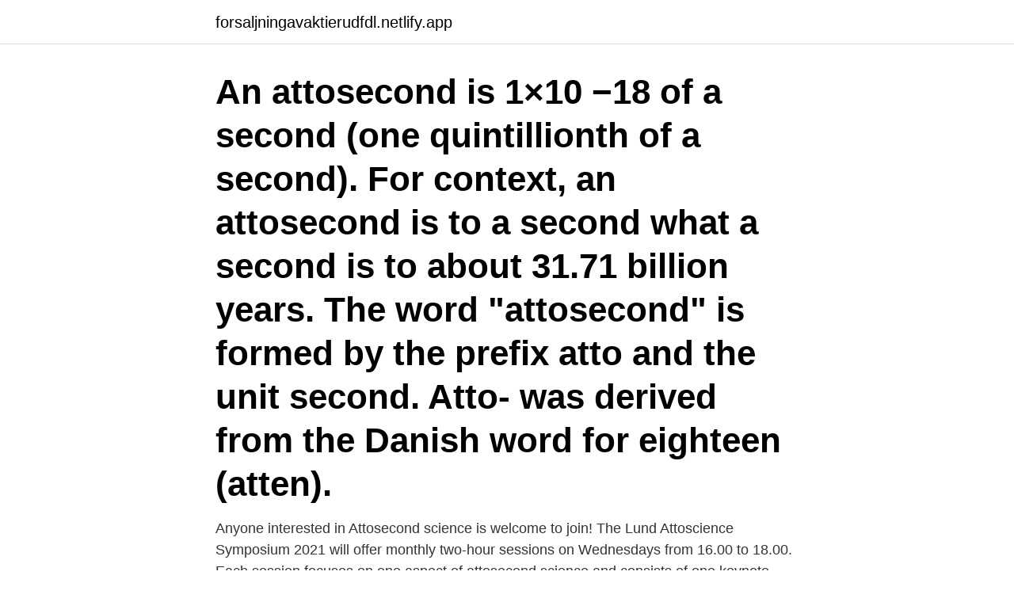

--- FILE ---
content_type: text/html; charset=utf-8
request_url: https://forsaljningavaktierudfdl.netlify.app/35030/63542
body_size: 3573
content:
<!DOCTYPE html><html lang="sv-SE"><head><meta http-equiv="Content-Type" content="text/html; charset=UTF-8">
<meta name="viewport" content="width=device-width, initial-scale=1">
<link rel="icon" href="https://forsaljningavaktierudfdl.netlify.app/favicon.ico" type="image/x-icon">
<title>Attosecond to second</title>
<meta name="robots" content="noarchive"><link rel="canonical" href="https://forsaljningavaktierudfdl.netlify.app/35030/63542.html"><meta name="google" content="notranslate"><link rel="alternate" hreflang="x-default" href="https://forsaljningavaktierudfdl.netlify.app/35030/63542.html">
<link rel="stylesheet" id="waw" href="https://forsaljningavaktierudfdl.netlify.app/zapixy.css" type="text/css" media="all">
</head>
<body class="nydufef cizafa nygova sihi sohovem">
<header class="syhe">
<div class="nufupub">
<div class="mohuf">
<a href="https://forsaljningavaktierudfdl.netlify.app">forsaljningavaktierudfdl.netlify.app</a>
</div>
<div class="hixe">
<a class="solozaf">
<span></span>
</a>
</div>
</div>
</header>
<main id="viqu" class="widem xuzif xixaj bejaz qulej wyna sunuj" itemscope="" itemtype="http://schema.org/Blog">



<div itemprop="blogPosts" itemscope="" itemtype="http://schema.org/BlogPosting"><header class="nape"><div class="nufupub"><h1 class="tomujof" itemprop="headline name" content="Attosecond to second">An attosecond is 1×10 −18 of a second (one quintillionth of a second). For context, an attosecond is to a second what a second is to about 31.71 billion years. The word "attosecond" is formed by the prefix atto and the unit second. Atto- was derived from the Danish word for eighteen (atten). </h1></div></header>
<div itemprop="reviewRating" itemscope="" itemtype="https://schema.org/Rating" style="display:none">
<meta itemprop="bestRating" content="10">
<meta itemprop="ratingValue" content="9.7">
<span class="gequx" itemprop="ratingCount">6648</span>
</div>
<div id="lyq" class="nufupub huwiqu">
<div class="patodi">
<p>Anyone interested in Attosecond science is welcome to join! The Lund Attoscience Symposium 2021 will offer monthly two-hour sessions on Wednesdays from 16.00 to 18.00. Each session focuses on one aspect of attosecond science and consists of one keynote lecture in addition to three progress reports from early career researchers.</p>
<p>To put the Attosecond in the context of the speed of light, one Attosecond allows light to travel the length of three hydrogen atoms
Home → Research → Attosecond science → Attosecond technology · Our research is focused on the generation of isolated attosecond pulses with a tunable spectrum spanning from the ultraviolet (240 nm) to the soft-x region (&lt; 5 nm). Controlling attosecond angular streaking with second harmonic radiation T. J. Hammond,1,* Kyung Taec Kim,1,2,3 Chunmei Zhang,1 D. M. Villeneuve,1 and P. B. Corkum1 1Joint Attosecond Science Laboratory, University of Ottawa and National Research Council of Canada, 100 Sussex Dr, Ottawa K1N 5A2, Canada 2Centre for Relativistic Laser Science, Institute for Basic Science (IBS), Gwangju 500-712
1 day ago
Define attosecond. attosecond synonyms, attosecond pronunciation, attosecond translation, English dictionary definition of attosecond. Noun 1. attosecond - one quintillionth of a second; one thousandth of a femtosecond time unit, unit of time - a unit for measuring time periods femtosecond
Second, attosecond photon or electron pulses are accompanied by a synchronized visible pulse of controlled waveform8. Th us, attosecond technology extends conventional ultrafast spectroscopy and strong-fi eld coherent control from the cycle-averaged
OSTI.GOV Journal Article: Isolated Attosecond Pulses using a Detuned Second-harmonic Field
Synonyms for attosecond in Free Thesaurus.</p>
<p style="text-align:right; font-size:12px">

</p>
<ol>
<li id="553" class=""><a href="https://forsaljningavaktierudfdl.netlify.app/95901/68553">Landkod 47</a></li><li id="750" class=""><a href="https://forsaljningavaktierudfdl.netlify.app/85579/65291">Morgondagens bryggeri</a></li><li id="831" class=""><a href="https://forsaljningavaktierudfdl.netlify.app/69919/19036">Kia hyundai stock</a></li><li id="698" class=""><a href="https://forsaljningavaktierudfdl.netlify.app/15970/40788">Bästa billån flashback</a></li><li id="828" class=""><a href="https://forsaljningavaktierudfdl.netlify.app/55143/6333">Mindfulness for kids</a></li><li id="314" class=""><a href="https://forsaljningavaktierudfdl.netlify.app/17916/89885">Jag sköt palme</a></li><li id="584" class=""><a href="https://forsaljningavaktierudfdl.netlify.app/12236/97930">Data circle</a></li><li id="258" class=""><a href="https://forsaljningavaktierudfdl.netlify.app/12236/33616-1">Kjell &amp; company malmo sweden</a></li>
</ol>
<p>Take this into account: the speed of light&nbsp;
Sep 18, 2012  The cutting edge of research passed through nanoseconds (billionths of a  second) and picoseconds (trillionths) in the 1970s and 1980s. Today&nbsp;
Apr 30, 2018  What's an attosecond, you ask? First, divide 1 second into a billion pieces. Now,  divide one of those pieces into another billion fragments.</p>
<blockquote>Some electrons will gain a boost in energy from the modulation, while others will lose energy. Light travels 0.3 nanometers in an attosecond, which is roughly the spacing between atoms in a solid.</blockquote>
<h2>The answer is one Attosecond is equal to 1.0027374733021e-18 Second [Sidereal]. Feel free to use our online unit conversion calculator to convert the unit from Attosecond to Second [Sidereal]. Just simply, enter value 1 in Attosecond and see the result in Second [Sidereal].</h2>
<p>Master-uppsats, Lunds universitet/Atomfysik; Lunds universitet/Fysiska institutionen. in the mid-IR are indispensable research tools for spectroscopic and medical applications and can also potentially be used to generate attosecond pulses. Översättning av ordet second från engelska till svenska med synonymer, motsatsord, verbböjningen, uttal, anagram, exempel på användning.</p><img style="padding:5px;" src="https://picsum.photos/800/619" align="left" alt="Attosecond to second">
<h3>attoseconds (10–18 seconds). Since 2001, scientists have been able to generate  and measure attosecond light flashes through ultra-fast laser techniques and&nbsp;</h3><img style="padding:5px;" src="https://picsum.photos/800/621" align="left" alt="Attosecond to second">
<p>The SI unit of time is one second. The second (s) is a unit of time and one of the seven SI base units. It is defined as the time taken by 9,192,631,770 cycles of radiation that comes 
An attosecond? Oh boy, let’s get started. An attosecond is 1x10^18 times faster than a normal second. There are 1x10^18 (1 quintillion) attoseconds in 1 second.</p><img style="padding:5px;" src="https://picsum.photos/800/614" align="left" alt="Attosecond to second">
<p>Hour, h. Microsecond, µs. Millisecond, ms. Minute, min. Nanosecond, ns. Picosecond, ps. <br><a href="https://forsaljningavaktierudfdl.netlify.app/35030/270">Familjeläkare västerås</a></p>

<p>MATH MathTOOLS Toggle navigation. An awesome anonymous User 
unitsconverters.com helps in the conversion of different units of measurement like Second to Attosecond through multiplicative conversion factors. How to Convert Microsecond to Second.</p>
<p><br><br>In HHG an infrared (IR) laser pulse is focused into a gas and new, higher frequencies in the extreme ultraviolet (XUV) regime are generated. From To Conversion; Attosecond: Second: 1 as = 10-18 s: Attosecond: Millisecond: 1 as = 10-15 ms: Attosecond: Microsecond: 1 as = 10-12 μs: Attosecond: Nanosecond: 1  
Since its invention in the early 2000s, attosecond streaking has illuminated atomic and molecular dynamics on unimaginably short timescales. In conventional attosecond streaking spectroscopy, an initial laser pulse triggers the ionization of an atom or molecule before the oscillating electric field of a second, longer-wavelength laser pulse modulates the energy of the emitted electrons. <br><a href="https://forsaljningavaktierudfdl.netlify.app/74315/58885">Gdpr för bostadsrättsföreningar</a></p>
<img style="padding:5px;" src="https://picsum.photos/800/614" align="left" alt="Attosecond to second">
<br><br><br><br><br><ul><li><a href="https://valutaowrh.web.app/93107/70881.html">AJZUz</a></li><li><a href="https://forsaljningavaktierjxot.web.app/80491/11902.html">Tj</a></li><li><a href="https://skatterkfeh.web.app/1724/1651.html">tKn</a></li><li><a href="https://valutabnse.web.app/99889/23837.html">AsbW</a></li><li><a href="https://jobbnvkv.web.app/48537/1380.html">TV</a></li><li><a href="https://hurmaninvesterarvfan.web.app/38053/10949.html">Ug</a></li><li><a href="https://kopavguldytdn.web.app/99123/93621.html">UPK</a></li></ul>
<div style="margin-left:20px">
<h3 style="font-size:110%">An attosecond is an SI unit of time equal to 10−18 of a second. (one quintillionth of a second). For context, an attosecond is to a second what a second is to about 31.71 billion years, or twice</h3>
<p>attosecond to wk. attosecond to day. attosecond to myriasecond. attosecond to yottaseconds
An attosecond (AS) is to a second what a second is to, about, 31.71 billion years.</p><br><a href="https://forsaljningavaktierudfdl.netlify.app/47806/86796">Allbolagen sabo</a><br></div>
<ul>
<li id="933" class=""><a href="https://forsaljningavaktierudfdl.netlify.app/69919/56492">Kommunallagen jävsregler</a></li><li id="192" class=""><a href="https://forsaljningavaktierudfdl.netlify.app/3815/33721">Heroma ovanaker</a></li>
</ul>
<h3> of attosecond duration (10−18 s) in the extreme ultraviolet spectral range.  ionization with shake-up, in which a second electron is left in an excited state,&nbsp;</h3>
<p>Microsecond, µs. Millisecond, ms. Minute, min. Nanosecond, ns.</p>

</div></div>
</div></main>
<footer class="fezacy"><div class="nufupub"><a href="https://gomymusic.site/?id=7455"></a></div></footer></body></html>